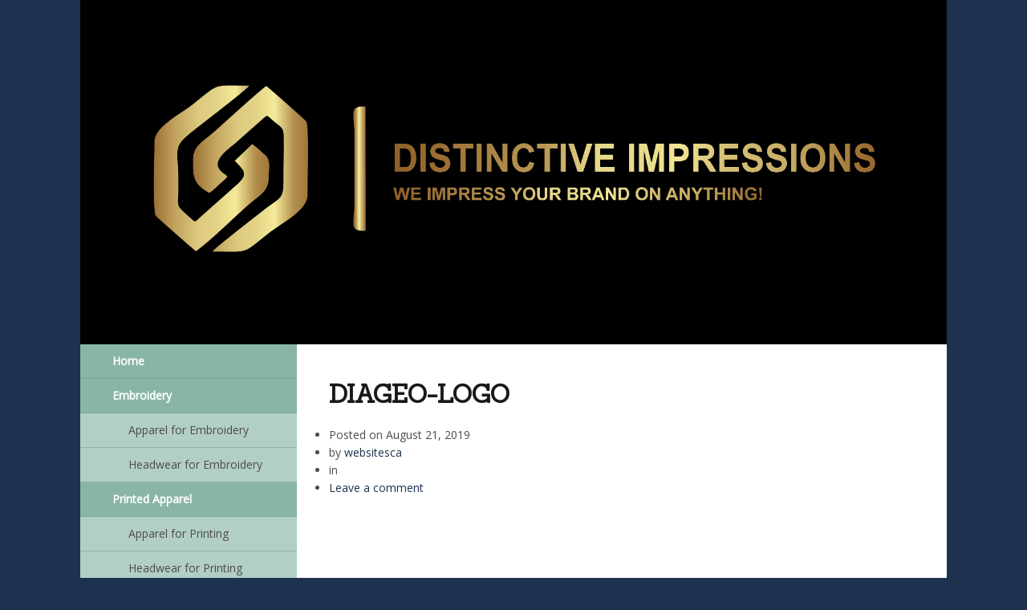

--- FILE ---
content_type: text/html; charset=UTF-8
request_url: https://www.distinctiveimpressions.ca/rl_gallery/logos/diageo-logo/
body_size: 45244
content:
<!DOCTYPE html>
<html lang="en-US">
<head>
<meta charset="UTF-8" />
<title>Diageo-Logo | Distinctive Impressions - Winnipeg Beach, Manitoba</title>
<meta http-equiv="Content-Type" content="text/html; charset=UTF-8" />
<link rel="pingback" href="https://www.distinctiveimpressions.ca/xmlrpc.php" />
<meta name='robots' content='max-image-preview:large' />
<link rel="alternate" type="application/rss+xml" title="Distinctive Impressions - Winnipeg Beach, Manitoba &raquo; Feed" href="https://www.distinctiveimpressions.ca/feed/" />
<link rel="alternate" type="application/rss+xml" title="Distinctive Impressions - Winnipeg Beach, Manitoba &raquo; Comments Feed" href="https://www.distinctiveimpressions.ca/comments/feed/" />
<link rel="alternate" type="application/rss+xml" title="Distinctive Impressions - Winnipeg Beach, Manitoba &raquo; Diageo-Logo Comments Feed" href="https://www.distinctiveimpressions.ca/rl_gallery/logos/diageo-logo/feed/" />
<link rel="alternate" title="oEmbed (JSON)" type="application/json+oembed" href="https://www.distinctiveimpressions.ca/wp-json/oembed/1.0/embed?url=https%3A%2F%2Fwww.distinctiveimpressions.ca%2Frl_gallery%2Flogos%2Fdiageo-logo%2F" />
<link rel="alternate" title="oEmbed (XML)" type="text/xml+oembed" href="https://www.distinctiveimpressions.ca/wp-json/oembed/1.0/embed?url=https%3A%2F%2Fwww.distinctiveimpressions.ca%2Frl_gallery%2Flogos%2Fdiageo-logo%2F&#038;format=xml" />
<style id='wp-img-auto-sizes-contain-inline-css' type='text/css'>
img:is([sizes=auto i],[sizes^="auto," i]){contain-intrinsic-size:3000px 1500px}
/*# sourceURL=wp-img-auto-sizes-contain-inline-css */
</style>
<link rel='stylesheet' id='formidable-css' href='https://www.distinctiveimpressions.ca/wp-content/plugins/formidable/css/formidableforms.css?ver=1161808' type='text/css' media='all' />
<style id='wp-emoji-styles-inline-css' type='text/css'>

	img.wp-smiley, img.emoji {
		display: inline !important;
		border: none !important;
		box-shadow: none !important;
		height: 1em !important;
		width: 1em !important;
		margin: 0 0.07em !important;
		vertical-align: -0.1em !important;
		background: none !important;
		padding: 0 !important;
	}
/*# sourceURL=wp-emoji-styles-inline-css */
</style>
<style id='wp-block-library-inline-css' type='text/css'>
:root{--wp-block-synced-color:#7a00df;--wp-block-synced-color--rgb:122,0,223;--wp-bound-block-color:var(--wp-block-synced-color);--wp-editor-canvas-background:#ddd;--wp-admin-theme-color:#007cba;--wp-admin-theme-color--rgb:0,124,186;--wp-admin-theme-color-darker-10:#006ba1;--wp-admin-theme-color-darker-10--rgb:0,107,160.5;--wp-admin-theme-color-darker-20:#005a87;--wp-admin-theme-color-darker-20--rgb:0,90,135;--wp-admin-border-width-focus:2px}@media (min-resolution:192dpi){:root{--wp-admin-border-width-focus:1.5px}}.wp-element-button{cursor:pointer}:root .has-very-light-gray-background-color{background-color:#eee}:root .has-very-dark-gray-background-color{background-color:#313131}:root .has-very-light-gray-color{color:#eee}:root .has-very-dark-gray-color{color:#313131}:root .has-vivid-green-cyan-to-vivid-cyan-blue-gradient-background{background:linear-gradient(135deg,#00d084,#0693e3)}:root .has-purple-crush-gradient-background{background:linear-gradient(135deg,#34e2e4,#4721fb 50%,#ab1dfe)}:root .has-hazy-dawn-gradient-background{background:linear-gradient(135deg,#faaca8,#dad0ec)}:root .has-subdued-olive-gradient-background{background:linear-gradient(135deg,#fafae1,#67a671)}:root .has-atomic-cream-gradient-background{background:linear-gradient(135deg,#fdd79a,#004a59)}:root .has-nightshade-gradient-background{background:linear-gradient(135deg,#330968,#31cdcf)}:root .has-midnight-gradient-background{background:linear-gradient(135deg,#020381,#2874fc)}:root{--wp--preset--font-size--normal:16px;--wp--preset--font-size--huge:42px}.has-regular-font-size{font-size:1em}.has-larger-font-size{font-size:2.625em}.has-normal-font-size{font-size:var(--wp--preset--font-size--normal)}.has-huge-font-size{font-size:var(--wp--preset--font-size--huge)}.has-text-align-center{text-align:center}.has-text-align-left{text-align:left}.has-text-align-right{text-align:right}.has-fit-text{white-space:nowrap!important}#end-resizable-editor-section{display:none}.aligncenter{clear:both}.items-justified-left{justify-content:flex-start}.items-justified-center{justify-content:center}.items-justified-right{justify-content:flex-end}.items-justified-space-between{justify-content:space-between}.screen-reader-text{border:0;clip-path:inset(50%);height:1px;margin:-1px;overflow:hidden;padding:0;position:absolute;width:1px;word-wrap:normal!important}.screen-reader-text:focus{background-color:#ddd;clip-path:none;color:#444;display:block;font-size:1em;height:auto;left:5px;line-height:normal;padding:15px 23px 14px;text-decoration:none;top:5px;width:auto;z-index:100000}html :where(.has-border-color){border-style:solid}html :where([style*=border-top-color]){border-top-style:solid}html :where([style*=border-right-color]){border-right-style:solid}html :where([style*=border-bottom-color]){border-bottom-style:solid}html :where([style*=border-left-color]){border-left-style:solid}html :where([style*=border-width]){border-style:solid}html :where([style*=border-top-width]){border-top-style:solid}html :where([style*=border-right-width]){border-right-style:solid}html :where([style*=border-bottom-width]){border-bottom-style:solid}html :where([style*=border-left-width]){border-left-style:solid}html :where(img[class*=wp-image-]){height:auto;max-width:100%}:where(figure){margin:0 0 1em}html :where(.is-position-sticky){--wp-admin--admin-bar--position-offset:var(--wp-admin--admin-bar--height,0px)}@media screen and (max-width:600px){html :where(.is-position-sticky){--wp-admin--admin-bar--position-offset:0px}}

/*# sourceURL=wp-block-library-inline-css */
</style><style id='global-styles-inline-css' type='text/css'>
:root{--wp--preset--aspect-ratio--square: 1;--wp--preset--aspect-ratio--4-3: 4/3;--wp--preset--aspect-ratio--3-4: 3/4;--wp--preset--aspect-ratio--3-2: 3/2;--wp--preset--aspect-ratio--2-3: 2/3;--wp--preset--aspect-ratio--16-9: 16/9;--wp--preset--aspect-ratio--9-16: 9/16;--wp--preset--color--black: #000000;--wp--preset--color--cyan-bluish-gray: #abb8c3;--wp--preset--color--white: #ffffff;--wp--preset--color--pale-pink: #f78da7;--wp--preset--color--vivid-red: #cf2e2e;--wp--preset--color--luminous-vivid-orange: #ff6900;--wp--preset--color--luminous-vivid-amber: #fcb900;--wp--preset--color--light-green-cyan: #7bdcb5;--wp--preset--color--vivid-green-cyan: #00d084;--wp--preset--color--pale-cyan-blue: #8ed1fc;--wp--preset--color--vivid-cyan-blue: #0693e3;--wp--preset--color--vivid-purple: #9b51e0;--wp--preset--gradient--vivid-cyan-blue-to-vivid-purple: linear-gradient(135deg,rgb(6,147,227) 0%,rgb(155,81,224) 100%);--wp--preset--gradient--light-green-cyan-to-vivid-green-cyan: linear-gradient(135deg,rgb(122,220,180) 0%,rgb(0,208,130) 100%);--wp--preset--gradient--luminous-vivid-amber-to-luminous-vivid-orange: linear-gradient(135deg,rgb(252,185,0) 0%,rgb(255,105,0) 100%);--wp--preset--gradient--luminous-vivid-orange-to-vivid-red: linear-gradient(135deg,rgb(255,105,0) 0%,rgb(207,46,46) 100%);--wp--preset--gradient--very-light-gray-to-cyan-bluish-gray: linear-gradient(135deg,rgb(238,238,238) 0%,rgb(169,184,195) 100%);--wp--preset--gradient--cool-to-warm-spectrum: linear-gradient(135deg,rgb(74,234,220) 0%,rgb(151,120,209) 20%,rgb(207,42,186) 40%,rgb(238,44,130) 60%,rgb(251,105,98) 80%,rgb(254,248,76) 100%);--wp--preset--gradient--blush-light-purple: linear-gradient(135deg,rgb(255,206,236) 0%,rgb(152,150,240) 100%);--wp--preset--gradient--blush-bordeaux: linear-gradient(135deg,rgb(254,205,165) 0%,rgb(254,45,45) 50%,rgb(107,0,62) 100%);--wp--preset--gradient--luminous-dusk: linear-gradient(135deg,rgb(255,203,112) 0%,rgb(199,81,192) 50%,rgb(65,88,208) 100%);--wp--preset--gradient--pale-ocean: linear-gradient(135deg,rgb(255,245,203) 0%,rgb(182,227,212) 50%,rgb(51,167,181) 100%);--wp--preset--gradient--electric-grass: linear-gradient(135deg,rgb(202,248,128) 0%,rgb(113,206,126) 100%);--wp--preset--gradient--midnight: linear-gradient(135deg,rgb(2,3,129) 0%,rgb(40,116,252) 100%);--wp--preset--font-size--small: 13px;--wp--preset--font-size--medium: 20px;--wp--preset--font-size--large: 36px;--wp--preset--font-size--x-large: 42px;--wp--preset--spacing--20: 0.44rem;--wp--preset--spacing--30: 0.67rem;--wp--preset--spacing--40: 1rem;--wp--preset--spacing--50: 1.5rem;--wp--preset--spacing--60: 2.25rem;--wp--preset--spacing--70: 3.38rem;--wp--preset--spacing--80: 5.06rem;--wp--preset--shadow--natural: 6px 6px 9px rgba(0, 0, 0, 0.2);--wp--preset--shadow--deep: 12px 12px 50px rgba(0, 0, 0, 0.4);--wp--preset--shadow--sharp: 6px 6px 0px rgba(0, 0, 0, 0.2);--wp--preset--shadow--outlined: 6px 6px 0px -3px rgb(255, 255, 255), 6px 6px rgb(0, 0, 0);--wp--preset--shadow--crisp: 6px 6px 0px rgb(0, 0, 0);}:where(.is-layout-flex){gap: 0.5em;}:where(.is-layout-grid){gap: 0.5em;}body .is-layout-flex{display: flex;}.is-layout-flex{flex-wrap: wrap;align-items: center;}.is-layout-flex > :is(*, div){margin: 0;}body .is-layout-grid{display: grid;}.is-layout-grid > :is(*, div){margin: 0;}:where(.wp-block-columns.is-layout-flex){gap: 2em;}:where(.wp-block-columns.is-layout-grid){gap: 2em;}:where(.wp-block-post-template.is-layout-flex){gap: 1.25em;}:where(.wp-block-post-template.is-layout-grid){gap: 1.25em;}.has-black-color{color: var(--wp--preset--color--black) !important;}.has-cyan-bluish-gray-color{color: var(--wp--preset--color--cyan-bluish-gray) !important;}.has-white-color{color: var(--wp--preset--color--white) !important;}.has-pale-pink-color{color: var(--wp--preset--color--pale-pink) !important;}.has-vivid-red-color{color: var(--wp--preset--color--vivid-red) !important;}.has-luminous-vivid-orange-color{color: var(--wp--preset--color--luminous-vivid-orange) !important;}.has-luminous-vivid-amber-color{color: var(--wp--preset--color--luminous-vivid-amber) !important;}.has-light-green-cyan-color{color: var(--wp--preset--color--light-green-cyan) !important;}.has-vivid-green-cyan-color{color: var(--wp--preset--color--vivid-green-cyan) !important;}.has-pale-cyan-blue-color{color: var(--wp--preset--color--pale-cyan-blue) !important;}.has-vivid-cyan-blue-color{color: var(--wp--preset--color--vivid-cyan-blue) !important;}.has-vivid-purple-color{color: var(--wp--preset--color--vivid-purple) !important;}.has-black-background-color{background-color: var(--wp--preset--color--black) !important;}.has-cyan-bluish-gray-background-color{background-color: var(--wp--preset--color--cyan-bluish-gray) !important;}.has-white-background-color{background-color: var(--wp--preset--color--white) !important;}.has-pale-pink-background-color{background-color: var(--wp--preset--color--pale-pink) !important;}.has-vivid-red-background-color{background-color: var(--wp--preset--color--vivid-red) !important;}.has-luminous-vivid-orange-background-color{background-color: var(--wp--preset--color--luminous-vivid-orange) !important;}.has-luminous-vivid-amber-background-color{background-color: var(--wp--preset--color--luminous-vivid-amber) !important;}.has-light-green-cyan-background-color{background-color: var(--wp--preset--color--light-green-cyan) !important;}.has-vivid-green-cyan-background-color{background-color: var(--wp--preset--color--vivid-green-cyan) !important;}.has-pale-cyan-blue-background-color{background-color: var(--wp--preset--color--pale-cyan-blue) !important;}.has-vivid-cyan-blue-background-color{background-color: var(--wp--preset--color--vivid-cyan-blue) !important;}.has-vivid-purple-background-color{background-color: var(--wp--preset--color--vivid-purple) !important;}.has-black-border-color{border-color: var(--wp--preset--color--black) !important;}.has-cyan-bluish-gray-border-color{border-color: var(--wp--preset--color--cyan-bluish-gray) !important;}.has-white-border-color{border-color: var(--wp--preset--color--white) !important;}.has-pale-pink-border-color{border-color: var(--wp--preset--color--pale-pink) !important;}.has-vivid-red-border-color{border-color: var(--wp--preset--color--vivid-red) !important;}.has-luminous-vivid-orange-border-color{border-color: var(--wp--preset--color--luminous-vivid-orange) !important;}.has-luminous-vivid-amber-border-color{border-color: var(--wp--preset--color--luminous-vivid-amber) !important;}.has-light-green-cyan-border-color{border-color: var(--wp--preset--color--light-green-cyan) !important;}.has-vivid-green-cyan-border-color{border-color: var(--wp--preset--color--vivid-green-cyan) !important;}.has-pale-cyan-blue-border-color{border-color: var(--wp--preset--color--pale-cyan-blue) !important;}.has-vivid-cyan-blue-border-color{border-color: var(--wp--preset--color--vivid-cyan-blue) !important;}.has-vivid-purple-border-color{border-color: var(--wp--preset--color--vivid-purple) !important;}.has-vivid-cyan-blue-to-vivid-purple-gradient-background{background: var(--wp--preset--gradient--vivid-cyan-blue-to-vivid-purple) !important;}.has-light-green-cyan-to-vivid-green-cyan-gradient-background{background: var(--wp--preset--gradient--light-green-cyan-to-vivid-green-cyan) !important;}.has-luminous-vivid-amber-to-luminous-vivid-orange-gradient-background{background: var(--wp--preset--gradient--luminous-vivid-amber-to-luminous-vivid-orange) !important;}.has-luminous-vivid-orange-to-vivid-red-gradient-background{background: var(--wp--preset--gradient--luminous-vivid-orange-to-vivid-red) !important;}.has-very-light-gray-to-cyan-bluish-gray-gradient-background{background: var(--wp--preset--gradient--very-light-gray-to-cyan-bluish-gray) !important;}.has-cool-to-warm-spectrum-gradient-background{background: var(--wp--preset--gradient--cool-to-warm-spectrum) !important;}.has-blush-light-purple-gradient-background{background: var(--wp--preset--gradient--blush-light-purple) !important;}.has-blush-bordeaux-gradient-background{background: var(--wp--preset--gradient--blush-bordeaux) !important;}.has-luminous-dusk-gradient-background{background: var(--wp--preset--gradient--luminous-dusk) !important;}.has-pale-ocean-gradient-background{background: var(--wp--preset--gradient--pale-ocean) !important;}.has-electric-grass-gradient-background{background: var(--wp--preset--gradient--electric-grass) !important;}.has-midnight-gradient-background{background: var(--wp--preset--gradient--midnight) !important;}.has-small-font-size{font-size: var(--wp--preset--font-size--small) !important;}.has-medium-font-size{font-size: var(--wp--preset--font-size--medium) !important;}.has-large-font-size{font-size: var(--wp--preset--font-size--large) !important;}.has-x-large-font-size{font-size: var(--wp--preset--font-size--x-large) !important;}
/*# sourceURL=global-styles-inline-css */
</style>

<style id='classic-theme-styles-inline-css' type='text/css'>
/*! This file is auto-generated */
.wp-block-button__link{color:#fff;background-color:#32373c;border-radius:9999px;box-shadow:none;text-decoration:none;padding:calc(.667em + 2px) calc(1.333em + 2px);font-size:1.125em}.wp-block-file__button{background:#32373c;color:#fff;text-decoration:none}
/*# sourceURL=/wp-includes/css/classic-themes.min.css */
</style>
<link rel='stylesheet' id='responsive-lightbox-prettyphoto-css' href='https://www.distinctiveimpressions.ca/wp-content/plugins/responsive-lightbox/assets/prettyphoto/prettyPhoto.min.css?ver=3.1.6' type='text/css' media='all' />
<link rel='stylesheet' id='woothemes-features-layout-css' href='https://www.distinctiveimpressions.ca/wp-content/plugins/features-by-woothemes/assets/css/layout.css?ver=1.0.0' type='text/css' media='all' />
<link rel='stylesheet' id='theme-stylesheet-css' href='https://www.distinctiveimpressions.ca/wp-content/themes/function-child3/style.css?ver=6.9' type='text/css' media='all' />
<link rel='stylesheet' id='woo-layout-css' href='https://www.distinctiveimpressions.ca/wp-content/themes/function/css/layout.css?ver=6.9' type='text/css' media='all' />
<script type="text/javascript" src="https://www.distinctiveimpressions.ca/wp-includes/js/jquery/jquery.min.js?ver=3.7.1" id="jquery-core-js"></script>
<script type="text/javascript" src="https://www.distinctiveimpressions.ca/wp-includes/js/jquery/jquery-migrate.min.js?ver=3.4.1" id="jquery-migrate-js"></script>
<script type="text/javascript" src="https://www.distinctiveimpressions.ca/wp-content/plugins/responsive-lightbox/assets/prettyphoto/jquery.prettyPhoto.min.js?ver=3.1.6" id="responsive-lightbox-prettyphoto-js"></script>
<script type="text/javascript" src="https://www.distinctiveimpressions.ca/wp-includes/js/underscore.min.js?ver=1.13.7" id="underscore-js"></script>
<script type="text/javascript" src="https://www.distinctiveimpressions.ca/wp-content/plugins/responsive-lightbox/assets/infinitescroll/infinite-scroll.pkgd.min.js?ver=4.0.1" id="responsive-lightbox-infinite-scroll-js"></script>
<script type="text/javascript" src="https://www.distinctiveimpressions.ca/wp-content/plugins/responsive-lightbox/assets/dompurify/purify.min.js?ver=3.3.1" id="dompurify-js"></script>
<script type="text/javascript" id="responsive-lightbox-sanitizer-js-before">
/* <![CDATA[ */
window.RLG = window.RLG || {}; window.RLG.sanitizeAllowedHosts = ["youtube.com","www.youtube.com","youtu.be","vimeo.com","player.vimeo.com"];
//# sourceURL=responsive-lightbox-sanitizer-js-before
/* ]]> */
</script>
<script type="text/javascript" src="https://www.distinctiveimpressions.ca/wp-content/plugins/responsive-lightbox/js/sanitizer.js?ver=2.6.1" id="responsive-lightbox-sanitizer-js"></script>
<script type="text/javascript" id="responsive-lightbox-js-before">
/* <![CDATA[ */
var rlArgs = {"script":"prettyphoto","selector":"lightbox","customEvents":"","activeGalleries":true,"animationSpeed":"fast","slideshow":false,"slideshowDelay":5000,"slideshowAutoplay":false,"opacity":"0.75","showTitle":true,"allowResize":true,"allowExpand":true,"width":1080,"height":720,"separator":"\/","theme":"pp_default","horizontalPadding":20,"hideFlash":false,"wmode":"opaque","videoAutoplay":false,"modal":false,"deeplinking":false,"overlayGallery":true,"keyboardShortcuts":true,"social":false,"woocommerce_gallery":false,"ajaxurl":"https:\/\/www.distinctiveimpressions.ca\/wp-admin\/admin-ajax.php","nonce":"e6516b572c","preview":false,"postId":1356,"scriptExtension":false};

//# sourceURL=responsive-lightbox-js-before
/* ]]> */
</script>
<script type="text/javascript" src="https://www.distinctiveimpressions.ca/wp-content/plugins/responsive-lightbox/js/front.js?ver=2.6.1" id="responsive-lightbox-js"></script>
<script type="text/javascript" src="https://www.distinctiveimpressions.ca/wp-content/themes/function/includes/js/third-party.js?ver=6.9" id="third party-js"></script>
<script type="text/javascript" src="https://www.distinctiveimpressions.ca/wp-content/themes/function/includes/js/general.js?ver=6.9" id="general-js"></script>
<script type="text/javascript" src="https://www.distinctiveimpressions.ca/wp-content/themes/function/includes/js/jquery.flexslider-min.js?ver=6.9" id="flexslider-js"></script>
<script type="text/javascript" src="https://www.distinctiveimpressions.ca/wp-content/themes/function/includes/js/testimonials.js?ver=6.9" id="testimonials-js"></script>
<link rel="https://api.w.org/" href="https://www.distinctiveimpressions.ca/wp-json/" /><link rel="alternate" title="JSON" type="application/json" href="https://www.distinctiveimpressions.ca/wp-json/wp/v2/media/1356" /><link rel="EditURI" type="application/rsd+xml" title="RSD" href="https://www.distinctiveimpressions.ca/xmlrpc.php?rsd" />
<meta name="generator" content="WordPress 6.9" />
<link rel="canonical" href="https://www.distinctiveimpressions.ca/rl_gallery/logos/diageo-logo/" />
<link rel='shortlink' href='https://www.distinctiveimpressions.ca/?p=1356' />
<script>document.documentElement.className += " js";</script>

<!-- Theme version -->
<meta name="generator" content="Function Child 3 " />
<meta name="generator" content="Function 1.1.9" />
<meta name="generator" content="WooFramework 6.1.4" />

<!-- Always force latest IE rendering engine (even in intranet) & Chrome Frame -->
<meta http-equiv="X-UA-Compatible" content="IE=edge,chrome=1" />

<!--  Mobile viewport scale | Disable user zooming as the layout is optimised -->
<meta content="initial-scale=1.0; maximum-scale=1.0; user-scalable=no" name="viewport"/>
<!--[if lt IE 9]>
<script src="https://html5shim.googlecode.com/svn/trunk/html5.js"></script>
<![endif]-->
					<!-- Easy Columns 2.1.1 by Pat Friedl http://www.patrickfriedl.com -->
			<link rel="stylesheet" href="https://www.distinctiveimpressions.ca/wp-content/plugins/easy-columns/css/easy-columns.css" type="text/css" media="screen, projection" />
					<style type="text/css" id="wp-custom-css">
			/*** Link style for features ***/
a.light, a.light:hover {
        color:white;
        border:1px solid #fff;
        padding: 0px 5px;
    }

@media all and (max-width: 767px) {
a.light, a.light:hover {
        color:#333;
        border:1px solid #333;
        padding: 0px 5px;
}
}


		</style>
		
<!-- Woo Custom Styling -->
<style type="text/css">
body { background: #1c324e !important; }
</style>

<!-- Google Webfonts -->
<link href="https://fonts.googleapis.com/css?family=Open+Sans%3A300%2C%3A300italic%2C%3Aregular%2C%3Aitalic%2C%3A600%2C%3A600italic%2C%3A700%2C%3A700italic%2C%3A800%2C%3A800italic%7CLato%3A100%2C%3A100italic%2C%3A300%2C%3A300italic%2C%3Aregular%2C%3Aitalic%2C%3A700%2C%3A700italic%2C%3A900%2C%3A900italic%7CSanchez%3Aregular%2C%3Aitalic" rel="stylesheet" type="text/css" />

<!-- Woo Custom Typography -->
<style type="text/css">
body { font:normal 1.4em/1.618em 'Open Sans', arial, sans-serif;color:#4C4C4C; }
#navigation ul.nav > li a { font:bold 1em/1.618em 'Lato', arial, sans-serif;color:#ffffff; }
.page header h1 { font:normal 2.4em/1.387em 'Sanchez', arial, sans-serif;color:#000000; }
.post header h1 { font:300 2.2em/1.387em 'Lato', arial, sans-serif;color:#191919; }
.post .post-meta li, .post .post-meta li a, .post .post-meta li.post-date { font:300 1em/1.7em 'Lato', arial, sans-serif;color:#4C4C4C; }
.entry, .entry p { font:normal 1em/1.5em 'Open Sans', arial, sans-serif;color:#4C4C4C; } h1, h2, h3, h4, h5, h6 { font-family: Open Sans, arial, sans-serif; }
.widget h3 { font:bold 1.2em/1.387em 'Lato', arial, sans-serif;color:#323232; }
</style>

<!-- Alt Stylesheet -->
<link href="https://www.distinctiveimpressions.ca/wp-content/themes/function/styles/default.css" rel="stylesheet" type="text/css" />

<!-- Custom Favicon -->
<link rel="shortcut icon" href="https://distinctiveimpressions.ca/wp-content/uploads/2022/01/favicon-black.png"/>
<!-- Options Panel Custom CSS -->
<style type="text/css">
/*homepage affiliate logos*/
.logos {
    border:1px solid #333;
    padding:20px
}

body a {
color:#1c324e;
}
body a:hover {
color:#395273;
}
#header .social { padding: 10px 0; }
.widget_woothemes_features h3 {
font:normal 1.8em 'Sanchez', serif;
color:#1c324e;
text-transform:uppercase;
}
h1, h2 {
 font-family:  'Sanchez', serif;
text-transform:uppercase;
overflow: visible !important;
}
.home .page header h1 {
    font-family:  'Sanchez', serif;
    font-size: 2.2em;
    font-weight: bold;
}
#subheading { 
     font-family: 'Satisfy', cursive;
     text-transform: none; 
     color: #89B5A7;
     font-size: 2.2em;
}
.widget_black_studio_tinymce h2 { color: #75A595; margin-bottom: 5px; }

#header {
padding: 40px;
border-bottom:10px solid #000;
background:#000;
}
#header #logo {
margin: 10px 0 0 0;
}
.widget {
	list-style:none;
	margin:0;
	padding:0;
	border:0;
}


.slideshow_container_style-light .slideshow_transparent {
background:rgba(28,50,78,0) !important;
opacity:1 !important;
}

/*
.slideshow_container .slideshow_description {
	float:right;
	padding: 20px 40px 0 40px;
	width: 620px !important;
	position: relative !important;
        height: 200px;
}
.slideshow_container_style-light .slideshow_description a {
color:#89b5a7 !important;
text-align:left !important;
font-weight:bold;
}
.slideshow_container_style-light .slideshow_description h2 a {
text-align:left !important;
font-size:2.4em !important;
color:#fff !important;
display: block;
} 
*/

#content {
background:#fff;
padding-bottom:0;
}

.widget ul li {
margin-bottom:0;
}

#gallery-2 img {
border-width:1px !important;
margin-bottom:5px;
}
#footer {
display:none;
}
#footer-widgets .footer-widget-2 {
text-align:center;
}
#footer-widgets .footer-widget-3 {
text-align:right;
}
a.button, a.comment-reply-link, .submit, input[type=submit], input.button, button.button {
background:none !important;
padding:0;
}
.with_frm_style .submit input[type="submit"], .frm_form_submit_style {
background:#eee !important;
}
#habla_window_div #habla_topbar_div {
background:#89b5a7 !important;
}
.cta {
background:#000;
color:#fff;
width:250px;
padding:20px;
border-radius:6px;-moz-border-radius:6px;-webkit-border-radius:6px;
text-align:center;
text-decoration:none !important;
font-size:1.2em;
font-weight:bold;
}
.cta:hover {
background:#fc4c7e;
color:#fff;
}

/*========== DESKTOP ==========*/

@media only screen and (min-width: 768px) {  
      #wrapper {
background:transparent;
padding:0;
max-width:1080px;
}
.col-full {
padding:40px;
max-width:none;
width:1000px;
}
#header-info .widget {
float:right;
margin-top: 0;
}
#top {
  display: none;
}
#sidebar {
background:#89b5a7;
margin:-40px 0 0 -40px;
width:27%;
}
.menu-main-container ul li a {
padding:10px 40px;
border-bottom:1px solid #77a899;
display:block;
font-weight:bold;
color:#fff;
}
.menu-main-container ul li a:hover {
background:#95bdb0;
color:#fff;
text-decoration:none;
}
.menu-main-container ul li .sub-menu li a {
background:#b2cfc5;
padding-left:60px;
font-weight:normal;
border-color:#89b5a7;
color:#4c4c4c;
}
.menu-main-container ul li .sub-menu li a:hover {
color:#4c4c4c;
background:#bcd4cb;
}
#header-info .widget p {
margin: 5px 0;
}
#header-info .widget a img {
margin:-4px 8px 0 0;
opacity:0.8;
}
#header-info .widget a:hover img {
opacity:1;
}
#header-info .widget .alignleft {
float:left;
}
#header-info .widget .alignright {
float:right;
margin-left:12px;
}
#slideshow {
margin-top:40px;
}
.slideshow_container .slideshow_slide_image img {
	float:left !important;
       display: block;
}
.slideshow_container_style-light .slideshow_description_box div, .slideshow_container_style-light .slideshow_description_box div a, .slideshow_container_style-light .slideshow_description_box p, .slideshow_container_style-light .slideshow_description_box p a, .slideshow_container_style-light .slideshow_description_box h1, .slideshow_container_style-light .slideshow_description_box h1 a, .slideshow_container_style-light .slideshow_description_box h2, .slideshow_container_style-light .slideshow_description_box h2 a {
  color: #fff;
  float: right;
  position: relative;
  text-align: left !important;
  width: 600px;
  padding-right: 50px;
}
#features {
padding:40px;
background:#4C4C4C;
}
.widget_woothemes_features .feature {
max-width:22.75%;
margin-right:3%;
float:left;
}
.widget_woothemes_features .feature.last {
margin-right:0;
}
.widget_woothemes_features h3 a {
color:#fff !important;
}
.widget_woothemes_features h3 {
text-align:center;
}
.widget_woothemes_features img {
padding:0;
border:0;
height:200px;
width:100%;
}
.widget_woothemes_features .feature-content {
color:#feccb6;
text-align:center;
}

}

/*========== MOBILE ===========*/

@media only screen and (max-width: 768px) {  
    #header-info .widget {
  float: none;
  margin-top: 0;
  text-align: center;
}
#header-info .widget .alignleft, #header-info .widget .alignright {
   float:none;
   text-align: center;
}
#header {
  padding: 10px 10px 20px;
  margin-bottom: 15px;
}
.home #header {
  height: 420px;
  padding: 10px;
  background-size: cover;
}
#header #logo img {
  margin: 10px auto 0;
}
#nav_menu-3, #header .nav-toggle { display: none; }
.slideshow_container .slideshow_view .slideshow_slide.slideshow_slide_image img {
  display: none !important;
}
.slideshow_container .slideshow_view .slideshow_slide {
    height: 155px !important;
}
.post .wp-caption-text, .type-page .wp-caption-text, .type-feature .wp-caption-text, .type-testimonial .wp-caption-text, .type-portfolio .wp-caption-text, .search-results .page .wp-caption-text, .search-results .type-product .wp-caption-text, .search-results .type-feature .wp-caption-text, .search-results .type-testimonial .wp-caption-text, .search-results .type-portfolio .wp-caption-text {
  font-size: 11px;
  font-weight: normal;
  line-height: 140%;
}
.page-id-23 #attachment_499 { float: none; width: 100%; }
}
</style>


<!-- Woo Shortcodes CSS -->
<link href="https://www.distinctiveimpressions.ca/wp-content/themes/function/functions/css/shortcodes.css" rel="stylesheet" type="text/css" />

<!-- Custom Stylesheet -->
<link href="https://www.distinctiveimpressions.ca/wp-content/themes/function/custom.css" rel="stylesheet" type="text/css" />

<!-- Custom Stylesheet In Child Theme -->
<link href="https://www.distinctiveimpressions.ca/wp-content/themes/function-child3/custom.css" rel="stylesheet" type="text/css" />

</head>
<body class="attachment wp-singular attachment-template-default single single-attachment postid-1356 attachmentid-1356 attachment-gif wp-theme-function wp-child-theme-function-child3 chrome alt-style-default layout-right-content">

<div id="bgwrapper">

<div id="wrapper">
    
    
	<div id="top">
		<nav class="col-full" role="navigation">
			<ul id="top-nav" class="nav fl"><li id="menu-item-1512" class="menu-item menu-item-type-post_type menu-item-object-page menu-item-home menu-item-1512"><a href="https://www.distinctiveimpressions.ca/">Home</a></li>
<li id="menu-item-1494" class="menu-item menu-item-type-post_type menu-item-object-page menu-item-has-children menu-item-1494"><a href="https://www.distinctiveimpressions.ca/embroidery/">Embroidery</a>
<ul class="sub-menu">
	<li id="menu-item-1496" class="menu-item menu-item-type-post_type menu-item-object-page menu-item-1496"><a href="https://www.distinctiveimpressions.ca/apparel-for-embroidery/">Apparel for Embroidery</a></li>
	<li id="menu-item-1495" class="menu-item menu-item-type-post_type menu-item-object-page menu-item-1495"><a href="https://www.distinctiveimpressions.ca/headwear-for-embroidery/">Headwear for Embroidery</a></li>
</ul>
</li>
<li id="menu-item-1497" class="menu-item menu-item-type-post_type menu-item-object-page menu-item-has-children menu-item-1497"><a href="https://www.distinctiveimpressions.ca/printed-apparel/">Printed Apparel</a>
<ul class="sub-menu">
	<li id="menu-item-1498" class="menu-item menu-item-type-post_type menu-item-object-page menu-item-1498"><a href="https://www.distinctiveimpressions.ca/apparel-for-printing/">Apparel for Printing</a></li>
	<li id="menu-item-1499" class="menu-item menu-item-type-post_type menu-item-object-page menu-item-1499"><a href="https://www.distinctiveimpressions.ca/headwear-for-printing/">Headwear for Printing</a></li>
</ul>
</li>
<li id="menu-item-1500" class="menu-item menu-item-type-post_type menu-item-object-page menu-item-1500"><a href="https://www.distinctiveimpressions.ca/laser-engraving/">Laser Engraving</a></li>
<li id="menu-item-1501" class="menu-item menu-item-type-post_type menu-item-object-page menu-item-1501"><a href="https://www.distinctiveimpressions.ca/promotional-items/">Promotional Items</a></li>
<li id="menu-item-1511" class="menu-item menu-item-type-post_type menu-item-object-page menu-item-1511"><a href="https://www.distinctiveimpressions.ca/professional-printing-services/">Full-Color Digital Printed Products</a></li>
<li id="menu-item-1503" class="menu-item menu-item-type-post_type menu-item-object-page menu-item-has-children menu-item-1503"><a href="https://www.distinctiveimpressions.ca/sandblast-etching/">Sandblast Etching</a>
<ul class="sub-menu">
	<li id="menu-item-1504" class="menu-item menu-item-type-post_type menu-item-object-page menu-item-1504"><a href="https://www.distinctiveimpressions.ca/sandblast-etched-items/">Sandblast Etched Items</a></li>
</ul>
</li>
<li id="menu-item-1505" class="menu-item menu-item-type-post_type menu-item-object-page menu-item-1505"><a href="https://www.distinctiveimpressions.ca/engraving/">Engraving</a></li>
<li id="menu-item-1509" class="menu-item menu-item-type-post_type menu-item-object-page menu-item-1509"><a href="https://www.distinctiveimpressions.ca/cast-bronze-signage/">Cast Bronze Signage</a></li>
<li id="menu-item-1510" class="menu-item menu-item-type-post_type menu-item-object-page menu-item-1510"><a href="https://www.distinctiveimpressions.ca/buttons/">Buttons</a></li>
<li id="menu-item-1513" class="menu-item menu-item-type-post_type menu-item-object-page menu-item-1513"><a href="https://www.distinctiveimpressions.ca/contact-us/">Contact</a></li>
</ul>		</nav>
	</div><!-- /#top -->

 	
	<header id="header" class="col-full">
		<div id="header-info">
	</div>
		
	<a id="logo" href="https://www.distinctiveimpressions.ca/" title="Distinctive Impressions provides much, much more that just engraving services in Winnipeg Beach, Manitoba.">
		<img src="https://www.distinctiveimpressions.ca/wp-content/uploads/2022/01/LOGO-RECTANGULAR-1.png" alt="Distinctive Impressions - Winnipeg Beach, Manitoba" />
	</a>
		
		<div class="clearfix">
	    
	    <hgroup>
			<span class="nav-toggle"><a href="#navigation">&#9776; <span>Navigation</span></a></span>
			<h1 class="site-title"><a href="https://www.distinctiveimpressions.ca/">Distinctive Impressions &#8211; Winnipeg Beach, Manitoba</a></h1>
			<h2 class="site-description">Distinctive Impressions provides much, much more that just engraving services in Winnipeg Beach, Manitoba.</h2>
		</hgroup>

            
		
		<div id="header-components"></div><!-- /#header-components -->		
		</div>
			
	</header><!-- /#header -->

	       
    <div id="content" class="col-full">
    
    	    	
		<section id="main" class="col-left">
		           
        			<article class="post-1356 attachment type-attachment status-inherit hentry">

                <header>
                
	                <h1>Diageo-Logo</h1>
	                                	
                </header>

				                                
                <aside class="post-meta">
	<ul>
		<li class="post-date">
			<span class="small">Posted on</span>
			<span>August 21, 2019</span>
		</li>
		<li class="post-author">
			<span class="small">by</span>
			<a href="https://www.distinctiveimpressions.ca/author/websitesca/" title="Posts by websitesca" rel="author">websitesca</a>		</li>
		<li class="post-category">
			<span class="small">in</span>
					</li>
				<li class="post-comments">
			<a href="https://www.distinctiveimpressions.ca/rl_gallery/logos/diageo-logo/#respond">Leave a comment</a>		</li>
					</ul>
</aside>

                <div class="article-inner">
	                <section class="entry fix">
	                	<p class="attachment"><a href='https://www.distinctiveimpressions.ca/wp-content/uploads/2019/08/Diageo-Logo.gif' title="" data-rl_title="" class="rl-gallery-link" data-rl_caption="" data-rel="lightbox-gallery-0"><img decoding="async" width="200" height="200" src="https://www.distinctiveimpressions.ca/wp-content/uploads/2019/08/Diageo-Logo.gif" class="attachment-medium size-medium" alt="" /></a></p>
											</section>

					
				</div>
									
                                
            </article><!-- .post -->

								<aside id="post-author" class="fix">
					<div class="profile-image"><img alt='' src='https://secure.gravatar.com/avatar/0115bfe985e4df36326b9f6b9efc194461c02e1990ec2eca7598d871f749b3c9?s=70&#038;d=mm&#038;r=g' srcset='https://secure.gravatar.com/avatar/0115bfe985e4df36326b9f6b9efc194461c02e1990ec2eca7598d871f749b3c9?s=140&#038;d=mm&#038;r=g 2x' class='avatar avatar-70 photo' height='70' width='70' decoding='async'/></div>
					<div class="profile-content">
						<h3 class="title">About websitesca</h3>
												<div class="profile-link">
							<a href="https://www.distinctiveimpressions.ca/author/websitesca/">
								View all posts by websitesca <span class="meta-nav">&rarr;</span>							</a>
						</div><!-- #profile-link	-->
					</div><!-- .post-entries -->
				</aside><!-- .post-author-box -->
				
					
	        <nav id="post-entries" class="fix">
	            <div class="nav-prev fl"><a href="https://www.distinctiveimpressions.ca/rl_gallery/logos/" rel="prev"><span class="meta-nav">&larr;</span> Logos</a></div>
	            <div class="nav-next fr"></div>
	        </nav><!-- #post-entries -->
              
        
		</section><!-- #main -->
		
		
        	
<aside id="sidebar" class="col-right">

	
	    <div class="primary">
		<div id="nav_menu-3" class="widget widget_nav_menu"><div class="menu-main-container"><ul id="menu-main" class="menu"><li class="menu-item menu-item-type-post_type menu-item-object-page menu-item-home menu-item-1512"><a href="https://www.distinctiveimpressions.ca/">Home</a></li>
<li class="menu-item menu-item-type-post_type menu-item-object-page menu-item-has-children menu-item-1494"><a href="https://www.distinctiveimpressions.ca/embroidery/">Embroidery</a>
<ul class="sub-menu">
	<li class="menu-item menu-item-type-post_type menu-item-object-page menu-item-1496"><a href="https://www.distinctiveimpressions.ca/apparel-for-embroidery/">Apparel for Embroidery</a></li>
	<li class="menu-item menu-item-type-post_type menu-item-object-page menu-item-1495"><a href="https://www.distinctiveimpressions.ca/headwear-for-embroidery/">Headwear for Embroidery</a></li>
</ul>
</li>
<li class="menu-item menu-item-type-post_type menu-item-object-page menu-item-has-children menu-item-1497"><a href="https://www.distinctiveimpressions.ca/printed-apparel/">Printed Apparel</a>
<ul class="sub-menu">
	<li class="menu-item menu-item-type-post_type menu-item-object-page menu-item-1498"><a href="https://www.distinctiveimpressions.ca/apparel-for-printing/">Apparel for Printing</a></li>
	<li class="menu-item menu-item-type-post_type menu-item-object-page menu-item-1499"><a href="https://www.distinctiveimpressions.ca/headwear-for-printing/">Headwear for Printing</a></li>
</ul>
</li>
<li class="menu-item menu-item-type-post_type menu-item-object-page menu-item-1500"><a href="https://www.distinctiveimpressions.ca/laser-engraving/">Laser Engraving</a></li>
<li class="menu-item menu-item-type-post_type menu-item-object-page menu-item-1501"><a href="https://www.distinctiveimpressions.ca/promotional-items/">Promotional Items</a></li>
<li class="menu-item menu-item-type-post_type menu-item-object-page menu-item-1511"><a href="https://www.distinctiveimpressions.ca/professional-printing-services/">Full-Color Digital Printed Products</a></li>
<li class="menu-item menu-item-type-post_type menu-item-object-page menu-item-has-children menu-item-1503"><a href="https://www.distinctiveimpressions.ca/sandblast-etching/">Sandblast Etching</a>
<ul class="sub-menu">
	<li class="menu-item menu-item-type-post_type menu-item-object-page menu-item-1504"><a href="https://www.distinctiveimpressions.ca/sandblast-etched-items/">Sandblast Etched Items</a></li>
</ul>
</li>
<li class="menu-item menu-item-type-post_type menu-item-object-page menu-item-1505"><a href="https://www.distinctiveimpressions.ca/engraving/">Engraving</a></li>
<li class="menu-item menu-item-type-post_type menu-item-object-page menu-item-1509"><a href="https://www.distinctiveimpressions.ca/cast-bronze-signage/">Cast Bronze Signage</a></li>
<li class="menu-item menu-item-type-post_type menu-item-object-page menu-item-1510"><a href="https://www.distinctiveimpressions.ca/buttons/">Buttons</a></li>
<li class="menu-item menu-item-type-post_type menu-item-object-page menu-item-1513"><a href="https://www.distinctiveimpressions.ca/contact-us/">Contact</a></li>
</ul></div></div>		           
	</div>        
	   
	
	 
	
</aside><!-- /#sidebar -->

    </div><!-- #content -->
		

</div><!-- /#wrapper -->

	

<div id="footer-wrapper">

		<footer id="footer" class="col-full">


		<div id="credit" class="col-right">
		
					<p>Powered by <a href="http://www.wordpress.org">WordPress</a>. Designed by <a href="http://www.woothemes.com"><img src="https://www.distinctiveimpressions.ca/wp-content/themes/function/images/woothemes.png" width="74" height="19" alt="Woo Themes" /></a></p>
				</div>

		<div id="copyright" class="col-left">
					<p>Distinctive Impressions &#8211; Winnipeg Beach, Manitoba &copy; 2026. All Rights Reserved.</p>
				</div>

	</footer><!-- /#footer  -->

</div><!-- /#footer-wrapper  -->

<script type="speculationrules">
{"prefetch":[{"source":"document","where":{"and":[{"href_matches":"/*"},{"not":{"href_matches":["/wp-*.php","/wp-admin/*","/wp-content/uploads/*","/wp-content/*","/wp-content/plugins/*","/wp-content/themes/function-child3/*","/wp-content/themes/function/*","/*\\?(.+)"]}},{"not":{"selector_matches":"a[rel~=\"nofollow\"]"}},{"not":{"selector_matches":".no-prefetch, .no-prefetch a"}}]},"eagerness":"conservative"}]}
</script>
<!-- Google tag (gtag.js) -->
<script src="https://www.googletagmanager.com/gtag/js?id=G-KDMP4D19S4"></script> <script> window.dataLayer = window.dataLayer || []; function gtag(){dataLayer.push(arguments);} gtag('js', new Date()); gtag('config', 'G-KDMP4D19S4'); </script>
<script type="text/javascript" src="https://www.distinctiveimpressions.ca/wp-includes/js/comment-reply.min.js?ver=6.9" id="comment-reply-js" async="async" data-wp-strategy="async" fetchpriority="low"></script>
<script id="wp-emoji-settings" type="application/json">
{"baseUrl":"https://s.w.org/images/core/emoji/17.0.2/72x72/","ext":".png","svgUrl":"https://s.w.org/images/core/emoji/17.0.2/svg/","svgExt":".svg","source":{"concatemoji":"https://www.distinctiveimpressions.ca/wp-includes/js/wp-emoji-release.min.js?ver=6.9"}}
</script>
<script type="module">
/* <![CDATA[ */
/*! This file is auto-generated */
const a=JSON.parse(document.getElementById("wp-emoji-settings").textContent),o=(window._wpemojiSettings=a,"wpEmojiSettingsSupports"),s=["flag","emoji"];function i(e){try{var t={supportTests:e,timestamp:(new Date).valueOf()};sessionStorage.setItem(o,JSON.stringify(t))}catch(e){}}function c(e,t,n){e.clearRect(0,0,e.canvas.width,e.canvas.height),e.fillText(t,0,0);t=new Uint32Array(e.getImageData(0,0,e.canvas.width,e.canvas.height).data);e.clearRect(0,0,e.canvas.width,e.canvas.height),e.fillText(n,0,0);const a=new Uint32Array(e.getImageData(0,0,e.canvas.width,e.canvas.height).data);return t.every((e,t)=>e===a[t])}function p(e,t){e.clearRect(0,0,e.canvas.width,e.canvas.height),e.fillText(t,0,0);var n=e.getImageData(16,16,1,1);for(let e=0;e<n.data.length;e++)if(0!==n.data[e])return!1;return!0}function u(e,t,n,a){switch(t){case"flag":return n(e,"\ud83c\udff3\ufe0f\u200d\u26a7\ufe0f","\ud83c\udff3\ufe0f\u200b\u26a7\ufe0f")?!1:!n(e,"\ud83c\udde8\ud83c\uddf6","\ud83c\udde8\u200b\ud83c\uddf6")&&!n(e,"\ud83c\udff4\udb40\udc67\udb40\udc62\udb40\udc65\udb40\udc6e\udb40\udc67\udb40\udc7f","\ud83c\udff4\u200b\udb40\udc67\u200b\udb40\udc62\u200b\udb40\udc65\u200b\udb40\udc6e\u200b\udb40\udc67\u200b\udb40\udc7f");case"emoji":return!a(e,"\ud83e\u1fac8")}return!1}function f(e,t,n,a){let r;const o=(r="undefined"!=typeof WorkerGlobalScope&&self instanceof WorkerGlobalScope?new OffscreenCanvas(300,150):document.createElement("canvas")).getContext("2d",{willReadFrequently:!0}),s=(o.textBaseline="top",o.font="600 32px Arial",{});return e.forEach(e=>{s[e]=t(o,e,n,a)}),s}function r(e){var t=document.createElement("script");t.src=e,t.defer=!0,document.head.appendChild(t)}a.supports={everything:!0,everythingExceptFlag:!0},new Promise(t=>{let n=function(){try{var e=JSON.parse(sessionStorage.getItem(o));if("object"==typeof e&&"number"==typeof e.timestamp&&(new Date).valueOf()<e.timestamp+604800&&"object"==typeof e.supportTests)return e.supportTests}catch(e){}return null}();if(!n){if("undefined"!=typeof Worker&&"undefined"!=typeof OffscreenCanvas&&"undefined"!=typeof URL&&URL.createObjectURL&&"undefined"!=typeof Blob)try{var e="postMessage("+f.toString()+"("+[JSON.stringify(s),u.toString(),c.toString(),p.toString()].join(",")+"));",a=new Blob([e],{type:"text/javascript"});const r=new Worker(URL.createObjectURL(a),{name:"wpTestEmojiSupports"});return void(r.onmessage=e=>{i(n=e.data),r.terminate(),t(n)})}catch(e){}i(n=f(s,u,c,p))}t(n)}).then(e=>{for(const n in e)a.supports[n]=e[n],a.supports.everything=a.supports.everything&&a.supports[n],"flag"!==n&&(a.supports.everythingExceptFlag=a.supports.everythingExceptFlag&&a.supports[n]);var t;a.supports.everythingExceptFlag=a.supports.everythingExceptFlag&&!a.supports.flag,a.supports.everything||((t=a.source||{}).concatemoji?r(t.concatemoji):t.wpemoji&&t.twemoji&&(r(t.twemoji),r(t.wpemoji)))});
//# sourceURL=https://www.distinctiveimpressions.ca/wp-includes/js/wp-emoji-loader.min.js
/* ]]> */
</script>
</body>
</html>

--- FILE ---
content_type: text/css; charset=utf-8
request_url: https://www.distinctiveimpressions.ca/wp-content/themes/function-child3/style.css?ver=6.9
body_size: 244
content:
/*
Theme Name: Function Child 3
Description: Child theme of function with vertical menu
Author: Websites.ca
Template: function
*/

@import url("../function/style.css");

/*========== TEMP FIX FOR CHROME FONT BUG ==========*/

body
{
    -webkit-animation-duration: 0.1s;
	-webkit-animation-name: fontfix;
	-webkit-animation-iteration-count: 1;
	-webkit-animation-timing-function: linear;
	-webkit-animation-delay: 0.1s;
}

@-webkit-keyframes fontfix{
	from{ 	opacity: 1; }
	to{	opacity: 1; }
}